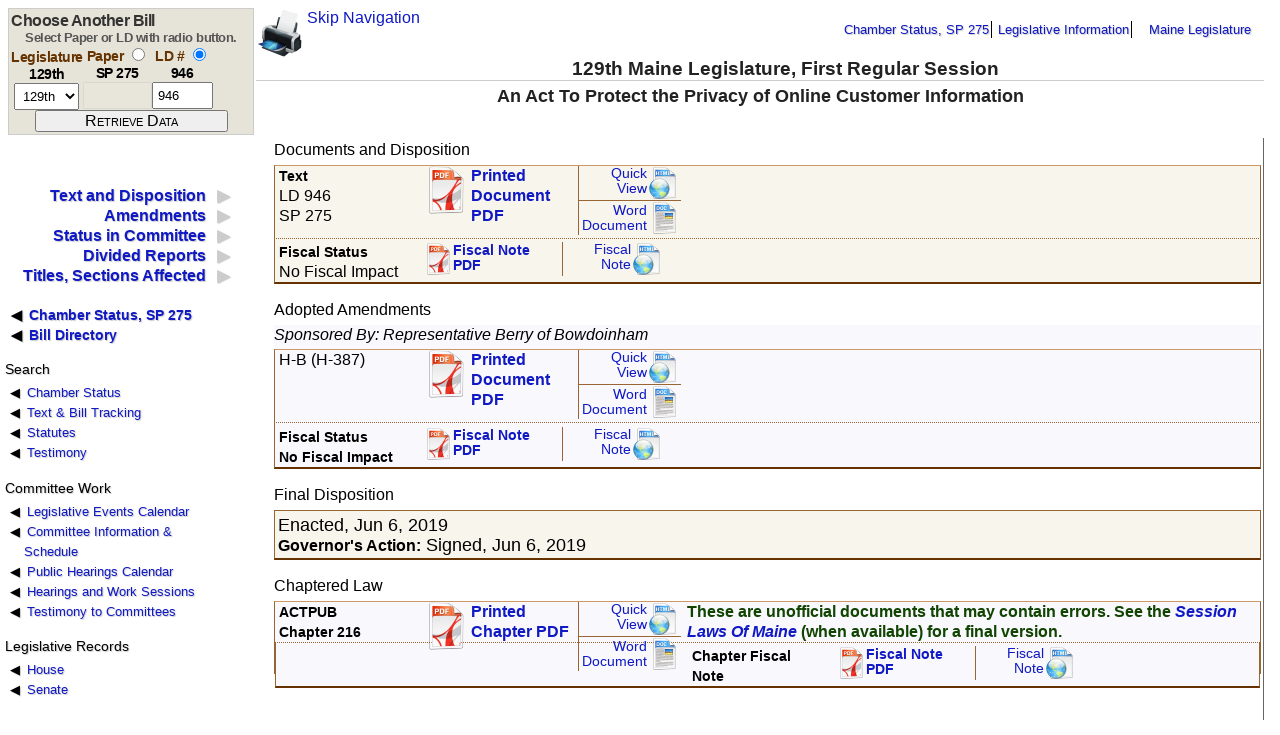

--- FILE ---
content_type: text/html
request_url: https://legislature.maine.gov/legis/bills/display_ps.asp?paper=SP0275&snum=129
body_size: 8443
content:

<!DOCTYPE HTML PUBLIC "-//W3C//DTD HTML 4.01 Transitional//EN" "//www.w3.org/TR/html4/loose.dtd">

<html lang="en-US">
<!-- DW6 -->
<head>
<link rel='stylesheet' type='text/css' href='/legis/css/pepper-grinder/jquery-ui-1.8.16.custom.css' />
<link rel="stylesheet" href="/legis/css/display.css" type="text/css" media="all">
<link rel="stylesheet" href="/legis/css/print.css" type="text/css" media="print">
<link href="/legis/css/linkedList.css" rel="stylesheet" type="text/css" media="screen">
<link rel="alternate stylesheet" href="/legis/css/print.css" type="text/css" media="all" title="Print">

<!--[if IE 7]>
<style>
#masthead {
    margin-top:1px;
}

</style>

<![endif]-->

<!--[if IE 6]>
<style>

#targetSections {
	position: absolute;
	top: 8.2em;
	left: 16em;
}

.data_block {
	background:#F0F0F0;
		border-top: medium ridge #cccccc;
	border-right: medium ridge #666666;
	border-bottom: medium ridge #666666;
	border-left: medium ridge #cccccc;
	padding: 1pt;
}

#masthead {
    margin-top:1px;
}

</style>
<style media="print">
.main_footer {
	display: none;
}
.data_block {
	background:#FFFFFF;
	width: auto;
	border: 0;
}
#targetSections{
   position: relative; 
   margin-top: -6em;
   margin-left: -16em;
   padding: 0;
	width: 100%;
}

</style>

<![endif]-->
<!--
<script src="//ajax.googleapis.com/ajax/libs/jquery/1.7.1/jquery.min.js" type="text/javascript"></script>
<script src="//ajax.googleapis.com/ajax/libs/jqueryui/1.8.16/jquery-ui.min.js" type="text/javascript"></script>
-->
<script src="/legis/scripts/jquery-1.8.3.min.js" type="text/javascript"></script>
<script src="/legis/scripts/jquery-ui-1.9.min.js" type="text/javascript"></script>
<script src="/legis/scripts/dateFormat1.2.3.min.js" type='text/javascript'></script>
<script src="/legis/scripts/jquery.cookie.min.js" type='text/javascript'></script>

<script language="javascript" type="text/javascript" >
<!--
function toggleForm(s) {
    if (s == 'p') {
		document.selectbill.ld.value ="";
		$("#ld_box").fadeTo("fast", 0.1);
		$("#paper_box").fadeTo("fast", 1);
	}
 	if (s == 'l') {
		document.selectbill.paper.value ="";
		$("#ld_box").fadeTo("fast", 1);
		$("#paper_box").fadeTo("fast", 0.1);
	}
}

title = document.title; 
url = window.location.href;

function CreateBookmarkLink() { 
	if( document.all ) { 
		window.external.AddFavorite(url,title); 
	} else if (window.sidebar) { 
		window.alert('Uncheck "Load this Document in the sidebar" before adding bookmark.')
		window.sidebar.addPanel(title,url,""); 
	} else if(window.opera && window.print) { 
		// do nothing
	} 
	return true;
}
//-->
</script>


<meta http-equiv="Content-Type" content="text/html; charset=iso-8859-1">
<title>LD 946, SP 275, Text and Status, 129th Legislature, First Regular Session</title>

<!-- add /legis/scripts/ bacck to script link -->
<script language="javascript" type="text/javascript" src="/legis/scripts/linkedList.js"></script>
</head>
<body onLoad="javascript:toggleForm('l');">
  <p>
</p>
  <noscript>
        <div class="jswarning nonprinting">
          <p>This page looks better if you use JavaScript. Use the instructions <a href="//www.google.com/support/bin/answer.py?answer=23852">here</a> to <a href="//www.google.com/support/bin/answer.py?answer=23852">enable JavaScript</a>.</p>
        </div>
  </noscript>
<p>
  
</p>
<div id="masthead">
    <a href="#main" class="skip-link">Skip Navigation</a>
  <div id="breadCrumb"> 
    <ul class="nav-list nonprinting" aria-label="navigation up and out">
<li><a target="_top" href="//legislature.maine.gov/LawMakerWeb/summary.asp?paper=SP0275&SessionID=13">Chamber Status, SP 275</a></li>
        <li><a href="//legislature.maine.gov/lio/">Legislative Information</a></li>
        <li><a href="//legislature.maine.gov/">Maine Legislature</a></li>
    </ul> 
	</div>
 <div class="buttons nonprinting">
 <div class="btnPrintBox">
  <a href="javascript:window.print()"><img class="btnPrint" alt="Click this printer button to print the page." src="/legis/images/hp_printer_wh.png" height="48" width="48"></a> 
 </div>
 <div class="btnBookmarkBox">
  <script language="JavaScript" type="text/javascript">
   <!--
    if (window.opera && window.print) {
	    document.write('<a rel="sidebar" href="' + url + '" title="' + title + '" class="favorites"><img class="btnBookmark" alt="Click the bookmark to quickly retrieve data for ' + paperNumber + '." src="/legis/images/epiphany_bookmark_wh.png" border="0" height="48" width="48"></a>'); 
    } else if (document.all || window.sidebar) {
	    document.write('<a href="#" alt="Click here to bookmark this page." onclick="CreateBookmarkLink(); return false;" title="' + title + '" class="favorites"><img class="btnBookmark" src="/legis/images/epiphany_bookmark_wh.png" border="0"" height="48" width="48"></a>'); 
    } 
   //-->
  </script>
 </div>
</div>

<h1 id="siteName">129th Maine Legislature, First Regular Session</h1> 
<div class="billSelector nonprinting">
<div class="nonprinting" class="selectbox">
<form name="selectbill" action="/legis/bills/display_ps.asp" method="GET">
<script language="javascript" type="javascript">if (!document.selectbill.paperld.value) { document.selectbill.paperld.value="l"; }</script><input name="PID" type="hidden" value="1456"><h3>Choose Another Bill</h3><div class="smNoteText">Select Paper or LD with radio button.</div><div class="field" id="legis_field_head"><span class="field_head">Legislature<br/><span style="color: black;">129th</span></span>
<div class="field_box"><select aria-label="session number" class="textfield" type="select" name="snum" onclick="clearValue('paper')" size="1"><option value="132">132nd</option>
<option value="131">131st</option>
<option value="130">130th</option>
<option value="129" SELECTED>129th</option>
<option value="128">128th</option>
<option value="127">127th</option>
<option value="126">126th</option>
<option value="125">125th</option>
<option value="124">124th</option>
<option value="123">123rd</option>
<option value="122">122nd</option>
<option value="121">121st</option>
<option value="120">120th</option>
<option value="119">119th</option>
<option value="118">118th</option>
<option value="117">117th</option>
<option value="116">116th</option>
<option value="115">115th</option>
<option value="114">114th</option>
<option value="113">113th</option>
<option value="112">112th</option>
</select></div>
</div><div class="field">
<span class="field_head">Paper <input aria-label="select by paper number" type="radio" onclick="javascript:toggleForm('p');" name="paperld" value="p"><br><span style="color: black;">SP 275</span></span>
<div class="field_box" id="paper_box"><input type="text" name="paper" aria-label="paper number" class="textfield" size="6" value="SP 275"></div></div>
<div class="field">
<span class="field_head">LD # <input type="radio" aria-label="select by L D number" onclick="javascript:toggleForm('l');" checked name="paperld" value="l"><br/><span style="color: black;">946</span></span>
<div class="field_box" id="ld_box"><input type="text" name="ld" aria-label="l d number" class="textfield" size="5" value="946"></div></div>
<div class="field_submit"><input class="submit" aria-label="submit form" type="SUBMIT" value="Retrieve Data" ></div></form></div>

</div>
<div class="title_block"><h2 class="ldTitle">An Act To Protect the Privacy of Online Customer Information </h2> 
  <div id="flags">
&nbsp;
  </div> 
</div> 
</div> <!-- masthead ends -->
<div id="main_panel">
<div class="navBar2"><div id="sectionLinks"><ul class="dataList" id="listMap"><li id="sec0dlnk" ><a href="#sec0">Text and Disposition</a></li>
<li id="sec1dlnk" ><a href="#sec1">Amendments</a></li>
<li id="sec3dlnk" ><a href="#sec3">Status in Committee</a></li>
<li id="sec9dlnk" ><a href="#sec9">Divided Reports</a></li>
<li id="sec6dlnk" ><a href="#sec6">Titles, Sections Affected</a></li>
</ul>
<ul class="bulletList chamberLink"><li><a href="//legislature.maine.gov/LawMakerWeb/summary.asp?paper=SP0275&SessionID=13">Chamber Status, SP 275</a></li><li><a href="/legis/bills/bills_129th/billtexts">Bill Directory</a></li></ul>
	</div> 
  <div class="relatedLinks ui-widget"> 
  <p class="listHeader">Search</p>
    <ul class="bulletList"> 
      <li><a href="//legislature.maine.gov/LawMakerWeb/search.asp">Chamber Status </a></li> 
      <li><a href="default_ps.asp?snum=129&PID=1456">Text &amp; Bill Tracking</a></li>
      <li><a href="//legislature.maine.gov/statutes/search.htm">Statutes</a></li> 
      <li><a href="default_ps.asp?snum=129&PID=1456">Testimony</a></li>
    </ul>
  <p class="listHeader">Committee Work</p> 
    <ul class="bulletList"> 
	  <li><a href="//legislature.maine.gov/Calendar/#Weekly">Legislative Events Calendar</a></li> 
      <li><a href="//legislature.maine.gov/committee/#Committees">Committee Information &amp; Schedule</a></li> 
	  <li><a href="//legislature.maine.gov/Calendar/#PHWS">Public Hearings Calendar</a></li> 
	  <li><a href="phwkSched.html?snum=129&PID=1456">Hearings and Work Sessions</a></li> 
	  <li><a href="testimony.html?snum=129&PID=1456">Testimony to Committees</a></li> 
    </ul> 
   <p class="listHeader">Legislative Records</p> 
    <ul class="bulletList"> 
      <li><a href="//legislature.maine.gov/house/records/hserecindx.htm">House</a></li> 
	  <li><a href="//legislature.maine.gov/senate/Records.html">Senate</a></li>
	</ul>
  </div>
 
</div> 

<!--end navBar div --> 
<!--end headlines --> 
<main id="main">
<div id="targetSections" class="story"> 
    <div id="sec0" class="data_block">
<span class="story_heading nonprinting">Documents and Disposition</span><span class="lightblacktext printing">LD 946, SP 275</span><span class="tlnk-bill odd_row nonprinting"><span class="tlnk-dnld"><span class="story_header"><span class="inlineHeading">Text</span><br>LD 946<br>SP 275</span></span><span class="tlnk-pdf"><a class="pdf_btn nonprinting" href="getPDF.asp?paper=SP0275&item=1&snum=129">Printed Document PDF</a></span><span class="tlnk-2ndary">
<!-- paper base SP027501.asp --><!-- ld paper path I:\inetpub\wwwroot\legis\bills\bills_129th\billtexts\SP027501.asp --><a href="/legis/bills/bills_129th/billtexts/SP027501.asp" class="small_html_btn nonprinting">Quick<br>View</a><a href="/legis/bills/bills_129th/billdocs/SP027501.rtf" class="small_doc_btn nonprinting">Word Document</a></span></span><span class="tlnk-fiscal odd_row"><span class="tlnk-dnld"><span class="story_header"><span class="inlineHeading">Fiscal Status</span> <br  class="nonprinting"><span style="white-space:nowrap">No Fiscal Impact</span></span></span><span class="tlnk-pdf nonprinting"><A href="/legis/bills/bills_129th/fiscalpdfs/FN094601.pdf" class="wide_small_pdf_btn" >Fiscal Note PDF</a></span><span class="tlnk-web nonprinting"><A href="/legis/bills/bills_129th/fiscalnotes/FN094601.htm" class="small_html_btn">Fiscal Note</a></span></span>
<p><span class="story_heading">Adopted Amendments</span>
<span class="tlnk-amdblk even_row"><span class="tlnk-amd"><i>Sponsored By: Representative Berry of Bowdoinham</i></span>
<span class="tlnk-bill"><span class="tlnk-dnld"><span class="story_subhead">H-B (H-387)</span><br><span class="infoText"></span></span><span class="tlnk-pdf nonprinting"><a class="pdf_btn" href="getPDF.asp?paper=SP0275&item=7&snum=129">Printed Document PDF</a></span><span class="tlnk-2ndary"><!-- paper base SP027507.asp --><!-- ld paper path I:\inetpub\wwwroot\legis\bills\bills_129th\billtexts\SP027507.asp --><a href="/legis/bills/bills_129th/billtexts/SP027507.asp" class="small_html_btn nonprinting">Quick<br>View</a><a href="/legis/bills/bills_129th/billdocs/SP027507.rtf" class="small_doc_btn"  id="nonprinting">Word Document</a></span></span><span class="tlnk-fiscal"><span class="tlnk-dnld"><span class="inlineHeading">Fiscal Status<br class="nonprinting"><span style="white-space:nowrap">No Fiscal Impact</span></span></span><span class="tlnk-pdf"><A href="/legis/bills/bills_129th/fiscalpdfs/FN094607.pdf" class="wide_small_pdf_btn nonprinting">Fiscal Note PDF</a></span><span class="tlnk-web"><A href="/legis/bills/bills_129th/fiscalnotes/FN094607.htm" class="small_html_btn nonprinting">Fiscal Note</a></span></span>
</span></p><p><span class="story_heading">Final Disposition</span><span class="tlnk-final odd_row">Enacted, Jun 6, 2019<br><span class="inlineHeading">Governor's Action:</span> Signed, Jun 6, 2019</span></p><p><span class="story_heading">Chaptered Law</span><span class="tlnk-bill even_row" ><span class="tlnk-dnld"><span class="inlineHeading">ACTPUB <br class="nonprinting"><span class="printing">, </span>Chapter 216</span></span><span class="tlnk-pdf nonprinting"><a class="pdf_btn"  href="getPDF.asp?paper=SP0275&item=9&snum=129">Printed Chapter PDF</a></span><span class="tlnk-2ndary nonprinting"><a href="/legis/bills/bills_129th/chapters/PUBLIC216.asp" class="small_html_btn">Quick<br>View</a><a href="/legis/bills/bills_129th/chapdocs/PUBLIC216.rtf" class="small_doc_btn">Word Document</a></span><span class="greentext nonprinting">These are unofficial documents that may contain errors. See the <em><a href="//legislature.maine.gov/ros/LOM/LOMDirectory.htm">Session Laws Of Maine</a></em> (when available) for a final version.</span><span class="tlnk-fiscal nonprinting even_row"><span class="tlnk-dnld"><span class="inlineHeading">Chapter Fiscal Note</span></span><span class="tlnk-pdf"><A href="/legis/bills/bills_129th/fiscalpdfs/FN094609.pdf" class="wide_small_pdf_btn">Fiscal Note PDF</a></span><span class="tlnk-web"><A href="/legis/bills/bills_129th/fiscalnotes/FN094609.htm" class="small_html_btn">Fiscal<br>Note</a></span></span>
</span>	  
   <p align="center" class="blacktext nonprinting" style="clear:both; margin-top:3.3em">Need a paper copy? Contact the Document Room 
  at 207-287-1408. 
  
</p><span id="error_line"></span>
</div><div id="sec1" class="data_block"><span class="inlineHeading">Amendments to LD 946</span><span class="tlnk-amdblk even_row"><span class="tlnk-amd"></span><span class="tlnk-bill"><span class="tlnk-dnld"><span class="story_subhead">C-B (S-134)</span><br><span class="infoText"> Change Title</span></span><span class="tlnk-pdf nonprinting"><a class="pdf_btn" href="getPDF.asp?paper=SP0275&item=3&snum=129">Printed Document PDF</a></span><span class="tlnk-2ndary"><!-- paper base SP027503.asp --><!-- ld paper path I:\inetpub\wwwroot\legis\bills\bills_129th\billtexts\SP027503.asp --><a href="/legis/bills/bills_129th/billtexts/SP027503.asp" class="small_html_btn nonprinting">Quick<br>View</a><a href="/legis/bills/bills_129th/billdocs/SP027503.rtf" class="small_doc_btn"  id="nonprinting">Word Document</a></span></span><span class="tlnk-fiscal"><span class="tlnk-dnld"><span class="story_subhead"><span class="inlineHeading">Fiscal Status</span> <br class="nonprinting"><span style="white-space:nowrap" class="infoText">Fiscal Impact</span></span></span><span class="tlnk-pdf"><A href="/legis/bills/bills_129th/fiscalpdfs/FN094603.pdf" class="wide_small_pdf_btn nonprinting">Fiscal Note PDF</a></span><span class="tlnk-web"><A href="/legis/bills/bills_129th/fiscalnotes/FN094603.htm" class="small_html_btn nonprinting">Fiscal Note</a></span></span></span><span class="tlnk-amdblk odd_row"><span class="tlnk-amd"></span><span class="tlnk-bill"><span class="tlnk-dnld"><span class="story_subhead">C-A (S-133)</span><br><span class="infoText"></span></span><span class="tlnk-pdf nonprinting"><a class="pdf_btn" href="getPDF.asp?paper=SP0275&item=4&snum=129">Printed Document PDF</a></span><span class="tlnk-2ndary"><!-- paper base SP027504.asp --><!-- ld paper path I:\inetpub\wwwroot\legis\bills\bills_129th\billtexts\SP027504.asp --><a href="/legis/bills/bills_129th/billtexts/SP027504.asp" class="small_html_btn nonprinting">Quick<br>View</a><a href="/legis/bills/bills_129th/billdocs/SP027504.rtf" class="small_doc_btn"  id="nonprinting">Word Document</a></span></span><span class="tlnk-fiscal"><span class="tlnk-dnld"><span class="story_subhead"><span class="inlineHeading">Fiscal Status</span> <br class="nonprinting"><span style="white-space:nowrap" class="infoText">Fiscal Impact</span></span></span><span class="tlnk-pdf"><A href="/legis/bills/bills_129th/fiscalpdfs/FN094604.pdf" class="wide_small_pdf_btn nonprinting">Fiscal Note PDF</a></span><span class="tlnk-web"><A href="/legis/bills/bills_129th/fiscalnotes/FN094604.htm" class="small_html_btn nonprinting">Fiscal Note</a></span></span></span><span class="tlnk-amdblk even_row"><span class="tlnk-amd">Sponsored By <i>Representative Foster of Dexter</i></span><span class="tlnk-bill"><span class="tlnk-dnld"><span class="story_subhead">H-A (H-374)</span><br><span class="infoText"></span></span><span class="tlnk-pdf nonprinting"><a class="pdf_btn" href="getPDF.asp?paper=SP0275&item=6&snum=129">Printed Document PDF</a></span><span class="tlnk-2ndary"><!-- paper base SP027506.asp --><!-- ld paper path I:\inetpub\wwwroot\legis\bills\bills_129th\billtexts\SP027506.asp --><a href="/legis/bills/bills_129th/billtexts/SP027506.asp" class="small_html_btn nonprinting">Quick<br>View</a><a href="/legis/bills/bills_129th/billdocs/SP027506.rtf" class="small_doc_btn"  id="nonprinting">Word Document</a></span></span><span class="tlnk-fiscal"><span class="tlnk-dnld"><span class="story_subhead"><span class="inlineHeading">Fiscal Status</span> <br class="nonprinting"><span style="white-space:nowrap" class="infoText">Fiscal Impact</span></span></span><span class="tlnk-pdf"><A href="/legis/bills/bills_129th/fiscalpdfs/FN094606.pdf" class="wide_small_pdf_btn nonprinting">Fiscal Note PDF</a></span><span class="tlnk-web"><A href="/legis/bills/bills_129th/fiscalnotes/FN094606.htm" class="small_html_btn nonprinting">Fiscal Note</a></span></span></span><span class="tlnk-amdblk odd_row"><span class="tlnk-amd">Sponsored By <i>Representative Berry of Bowdoinham</i>, Adopted by House &amp; Senate</span><span class="tlnk-bill"><span class="tlnk-dnld"><span class="story_subhead">H-B (H-387)</span><br><span class="infoText"></span></span><span class="tlnk-pdf nonprinting"><a class="pdf_btn" href="getPDF.asp?paper=SP0275&item=7&snum=129">Printed Document PDF</a></span><span class="tlnk-2ndary"><!-- paper base SP027507.asp --><!-- ld paper path I:\inetpub\wwwroot\legis\bills\bills_129th\billtexts\SP027507.asp --><a href="/legis/bills/bills_129th/billtexts/SP027507.asp" class="small_html_btn nonprinting">Quick<br>View</a><a href="/legis/bills/bills_129th/billdocs/SP027507.rtf" class="small_doc_btn"  id="nonprinting">Word Document</a></span></span><span class="tlnk-fiscal"><span class="tlnk-dnld"><span class="story_subhead"><span class="inlineHeading">Fiscal Status</span> <br class="nonprinting"><span style="white-space:nowrap" class="infoText">No Fiscal Impact</span></span></span><span class="tlnk-pdf"><A href="/legis/bills/bills_129th/fiscalpdfs/FN094607.pdf" class="wide_small_pdf_btn nonprinting">Fiscal Note PDF</a></span><span class="tlnk-web"><A href="/legis/bills/bills_129th/fiscalnotes/FN094607.htm" class="small_html_btn nonprinting">Fiscal Note</a></span></span></span><span class="tlnk-amdblk even_row"><span class="tlnk-amd">Sponsored By <i>Representative Berry of Bowdoinham</i></span><span class="tlnk-bill"><span class="tlnk-dnld"><span class="story_subhead">H-C (H-388)</span><br><span class="infoText"></span></span><span class="tlnk-pdf nonprinting"><a class="pdf_btn" href="getPDF.asp?paper=SP0275&item=8&snum=129">Printed Document PDF</a></span><span class="tlnk-2ndary"><!-- paper base SP027508.asp --><!-- ld paper path I:\inetpub\wwwroot\legis\bills\bills_129th\billtexts\SP027508.asp --><a href="/legis/bills/bills_129th/billtexts/SP027508.asp" class="small_html_btn nonprinting">Quick<br>View</a><a href="/legis/bills/bills_129th/billdocs/SP027508.rtf" class="small_doc_btn"  id="nonprinting">Word Document</a></span></span><span class="tlnk-fiscal"><span class="tlnk-dnld"><span class="story_subhead"><span class="inlineHeading">Fiscal Status</span> <br class="nonprinting"><span style="white-space:nowrap" class="infoText">No Fiscal Impact</span></span></span><span class="tlnk-pdf"><A href="/legis/bills/bills_129th/fiscalpdfs/FN094608.pdf" class="wide_small_pdf_btn nonprinting">Fiscal Note PDF</a></span><span class="tlnk-web"><A href="/legis/bills/bills_129th/fiscalnotes/FN094608.htm" class="small_html_btn nonprinting">Fiscal Note</a></span></span></span>

	 <p align="center" class="blacktext nonprinting" >Need a paper copy? Contact the Document Room 
	  at 207-287-1408.   
	</p>
	</div><div id="sec3" class="data_block"><p class="printing leading" /><span class="story_heading">Status In Committee</span><p><span class="inlineHeading">Referred to</span> <span class="inlineData">Committee on Energy, Utilities and Technology</span> <span class="inlineHeading">on</span> <span class="inlineData">Feb 21, 2019.</span><br /><span class="inlineHeading">Latest Committee Action:</span> <span class="inlineData">Reported Out, May 21, 2019, OTP/OTP-AM/OTP-AM</span>
<br /><span class="inlineHeading">Latest Committee Report:</span><span class="inlineData"> May 21, 2019; EUT, A: Ought To Pass; EUT, B: Ought To Pass As Amended; EUT, C: Ought To Pass As Amended</span><p id="specialDocument-list"></p><p id="phws-list">Loading....</p><TABLE border="0" name="CDtab" cellpadding="3"><tr><CAPTION><span class="inlineHeading">Committee Docket</span></CAPTION></tr><TR><TH scope="col">Date</TH><TH scope="col">Action</TH><TH scope="col">Result</TH></TR><tr><td class="data_centered odd_row">Apr 30, 2019</td><td class="data_left odd_row">Work Session Held</td><td class="data_left odd_row">&nbsp;</tr><tr><td class="data_centered even_row">Apr 30, 2019</td><td class="data_left even_row">Voted</td><td class="data_left even_row">Divided Report</tr><tr><td class="data_centered odd_row">May 21, 2019</td><td class="data_left odd_row">Reported Out</td><td class="data_left odd_row">OTP/OTP-AM/OTP-AM</tr></TABLE><p class="nonprinting"><span class="inlineHeading">View upcoming <a href="phwksched.html?CODE=EUT&snum=129">public hearings and work sessions</a> for Energy, Utilities and Technology.</span></p>
</div><div id="sec9" class="data_block"><table class="reportsTable"><tr><th colspan="2" scope="colgroup"><span class="story_heading">Divided Reports</span></th></tr><tr><th scope="col">Report</th><th scope="col">Report Signer</th></tr><tr class="newrow"><td valign="top">A - Ought To Pass</td><td>Representative Seth Berry of Bowdoinham, Chair<br /><tr><td valign="top">&nbsp;</td><td>Representative Chris Caiazzo of Scarborough<br /><tr><td valign="top">&nbsp;</td><td>Representative Victoria Doudera of Camden<br /><tr><td valign="top">&nbsp;</td><td>Representative Nicole Grohoski of Ellsworth<br /><tr><td valign="top">&nbsp;</td><td>Representative Christopher Kessler of South Portland<br /><tr><td valign="top">&nbsp;</td><td>Senator Dave Miramant of Knox<br /><tr><td valign="top">&nbsp;</td><td>Representative Tina Riley of Jay<br /><tr><td valign="top">&nbsp;</td><td>Representative Deane Rykerson of Kittery<br /><tr><td valign="top">&nbsp;</td><td>Senator David Woodsome of York<br /></td></tr><tr class="newrow"><td valign="top">B - Ought To Pass As Amended</td><td>Representative Jeffery Hanley of Pittston<br /></td></tr><tr class="newrow"><td valign="top">C - Ought To Pass As Amended</td><td>Representative Steven Foster of Dexter<br />	</table></div><div id="sec4" class="data_block"></div><div id="sec6" class="data_block"><TABLE border="0" name="TStab" cellpadding="3"><tr><th colspan="7" scope="colgroup"><span class="story_heading">Affected Statute Titles and Sections</span></th></tr><TR><TH scope="col">Title</TH><TH scope="col">Section</TH><TH scope="col">Subsection</TH><TH scope="col">Paragraph</TH><TH scope="col">Effect</TH><TH scope="col">Law Type</TH><TH scope="col">Chapter</TH></TR><TR><TD align=center class="even_row">35-A</TD><TD align="right" class="even_row">9301</TD><TD align="right" class="even_row">&nbsp;</TD><TD align="right" class="even_row">&nbsp;</td><TD align=center class="even_row">NEW</td><TD align=center class="even_row">Public Law</td><TD align=center class="even_row">216</TD></TR><TR><TD align=center class="odd_row">5</TD><TD align="right" class="odd_row">&nbsp;</TD><TD align="right" class="odd_row">&nbsp;</TD><TD align="right" class="odd_row">&nbsp;</td><TD align=center class="odd_row">NEW</td><TD align=center class="odd_row">Public Law</td><TD align=center class="odd_row">216</TD></TR><TR><TD align=center class="even_row">5</TD><TD align="right" class="even_row">171</TD><TD align="right" class="even_row">&nbsp;</TD><TD align="right" class="even_row">&nbsp;</td><TD align=center class="even_row">NEW</td><TD align=center class="even_row">Public Law</td><TD align=center class="even_row">216</TD></TR><TR><TD align=center class="odd_row">5</TD><TD align="right" class="odd_row">172</TD><TD align="right" class="odd_row">&nbsp;</TD><TD align="right" class="odd_row">&nbsp;</td><TD align=center class="odd_row">NEW</td><TD align=center class="odd_row">Public Law</td><TD align=center class="odd_row">216</TD></TR><TR><TD align=center class="even_row">5</TD><TD align="right" class="even_row">176</TD><TD align="right" class="even_row">&nbsp;</TD><TD align="right" class="even_row">&nbsp;</td><TD align=center class="even_row">NEW</td><TD align=center class="even_row">Public Law</td><TD align=center class="even_row">216</TD></TR><TR><TD align=center class="odd_row">5</TD><TD align="right" class="odd_row">174</TD><TD align="right" class="odd_row">&nbsp;</TD><TD align="right" class="odd_row">&nbsp;</td><TD align=center class="odd_row">NEW</td><TD align=center class="odd_row">Public Law</td><TD align=center class="odd_row">216</TD></TR><TR><TD align=center class="even_row">5</TD><TD align="right" class="even_row">175</TD><TD align="right" class="even_row">&nbsp;</TD><TD align="right" class="even_row">&nbsp;</td><TD align=center class="even_row">NEW</td><TD align=center class="even_row">Public Law</td><TD align=center class="even_row">216</TD></TR><TR><TD align=center class="odd_row">5</TD><TD align="right" class="odd_row">173</TD><TD align="right" class="odd_row">&nbsp;</TD><TD align="right" class="odd_row">&nbsp;</td><TD align=center class="odd_row">NEW</td><TD align=center class="odd_row">Public Law</td><TD align=center class="odd_row">216</TD></TR><TR><TD align=center class="even_row">35-A</TD><TD align="right" class="even_row">9301</TD><TD align="right" class="even_row">&nbsp;</TD><TD align="right" class="even_row">&nbsp;</td><TD align=center class="even_row">AFF</td><TD align=center class="even_row">Public Law</td><TD align=center class="even_row">216</TD></TR></TABLE></div><div id="sec7" class="data_block"></div><div id="sec8" class="data_block"></div>
<script language="javascript" type="text/javascript">
/*
	$(document).ready(function() {
		if ( $("sec3dlnk").hasClass("show") ) {
			loadPHWSData();
//			loadRequestSpecialDocuments();
		}

		$("#sec3dlnk").click(function() {
			loadPHWSData();
			loadRequestSpecialDocuments();
		});
	});
	*/
	$(document).ready(function() {
		$("#sec3dlnk").click(loadPHWSData());
		$("#sec3dlnk").click(loadRequestSpecialDocuments());
		if ( $("sec3dlnk").hasClass("show") ) {
			loadPHWSData();
			loadRequestSpecialDocuments();
		}
	});
function loadRequestSpecialDocuments() {
	var requestID = "62954";
	$.ajax({ 
		type: "GET",
		url: 'getRequestDocuments.asp',
		data: "request=" + escape(requestID) ,
		success: function(gdpData, gdpstat, gdpjxhr) {
		},
		error: function(xhr, s, e) { $('#error_line').html = "getRequestDocuments error: " + s + ", thrown: " + e; },
		complete: function(xhr, status) {
			displaySpecialDocumentsData(xhr.responseText, requestID)
		}	
	});
}

function displaySpecialDocumentsData(responseText, recID) {
	var docListObj = $.parseJSON(responseText);
	var printedDoc = 0;
	var docItems = [];
	for (var i = 0; i < docListObj.length; i++) {
		var a = docListObj[i];
		var row_color = (i % 2) ? "odd_row" : "even_row"; 
		if (!printedDoc && a.Document_Id > 0) {
			printedDoc = 1;
			docItems.push('<span class="document-items"><span class="document-items-list">');
		}
		docItems.push('<span class="ui-widget-content document-item"><a href="/backend/App/Services/getDocument.aspx?documentId=' + a.Document_Id + '"><span class="document-icon ui-icon ui-icon-document"></span><span class="document-title">' + a.Document_Title + '</span></a>' );
	}
	if (printedDoc) { docItems.push('</span></span>') }; // end list, end ph or wk group
	$("#specialDocument-list").empty();
	$("#specialDocument-list").append(docItems.join(''));
}
	
function loadPHWSData() {
	var paper_number_string = "SP0275";
	var session_number = "129";
	var recID = "62954";
	$.ajax({ 
		type: "GET",
		url: 'getPHWS.asp',
		data: "paper=" + escape(paper_number_string) + "&snum=" + escape(session_number),
		success: function(gdpData, gdpstat, gdpjxhr) {
		},
		error: function(xhr, s, e) { $('#error_line').html = "getPHWS error: " + s + ", thrown: " + e; },
		complete: function(xhr, status) {
			displayPHWSData(xhr.responseText, recID)
		}	
	});
}

function displayPHWSData(responseText, recID) {
	var phwsObj = $.parseJSON(responseText);
	var printedPH = 0;
	var printedWS = 0;
	var printedDisclaimer = false;
	var phwsItems = [];
	for (var i = 0; i < phwsObj.length; i++) {
		var a = phwsObj[i];
		if (!printedPH && a.publicHearing < 0) {
			printedPH = 1;
			phwsItems.push('<span class="ph-items"><span class="inlineHeading">Public Hearings</span><span class="ph-items-list">');
		}
		if (!printedWS && a.publicHearing == 0) {
			printedWS = 1;
			if (printedPH) { phwsItems.push('</span></span>') };
			phwsItems.push('<span class="ws-items"><span class="inlineHeading">Work Sessions</span><span class="ws-items-list">');
		}
		var row_color = (i % 2) ? "odd_row" : "even_row"; 

		var niceDate = new Date(a.hearingDate); // niceDate gets reset to midnight of the hearing day - the query adds one day and looks for anything in that 24hr period
		//var hearingDateYMD = new Date(a.hearingDate).format("yyyymmdd");
		phwsItems.push('<span class="phws-item ' + row_color + '"><span class="phws-date">' + niceDate.format("dddd, mmmm d, yyyy h:MM TT") + ',</span>'
			+ '<span class="phws-location">' + a.publicHearingLocation + '</span> '
			+ (a.topic ? ', <span class="phws-topic"> ' + a.topic + '</span>': "")  );
		// do not reset HMS until after niceDate is displayed! DUH!
		niceDate.setHours(0);
		niceDate.setMinutes(0);
		niceDate.setSeconds(0);
		var appendID = niceDate.getTime()/1000 + i;
		var testimonyID =  + recID + ',' + appendID;
		if ( a.publicHearing < 0 && a.testimonyCount > 0 ) {  
			if (! printedDisclaimer) {
				phwsItems.push('<p class="disclaimer">Disclaimer:</u>&nbsp; The following documents are  digital reproductions of written testimony presented to joint standing  committees before and during public hearings.&nbsp; The Legislature is not responsible for  the content, accuracy, or appropriateness of any testimony posted herein and  takes no position supporting or opposing views expressed in the  testimony.&nbsp; The documents are posted solely for convenient viewing by  interested persons; they are not official copies and may not represent a  complete record of a hearing.&nbsp;&nbsp; Contact the committee clerk for  additional information.</p>');
				printedDisclaimer = true;
			}
			// removed item count - scm 2-1-22 - opla docs mess this up - Code is: ", ' + a.testimonyCount + ' item' + ((a.testimonyCount > 1) ? 's' : '' ) + ' "
			
			phwsItems.push( '<span class="phws-testimony" id="'+ appendID + '"><a class="testimony-link" linkID="'+ testimonyID + '" href="#"><span class="phws-icon ui-corner-all ui-widget-content icon-l normal-icon"><span class="ui-icon ui-icon-plusthick" id="icon' + appendID + '"></span></span>Public Hearing Testimony</a></span>');
			
		}
		phwsItems.push('</span>'); //. end item
	}
	if (printedWS || printedPH) { phwsItems.push('</span></span>') }; // end list, end ph or wk group
	if (!(printedWS || printedPH)) { phwsItems.push('<span>No public hearings or worksessions have been listed for this bill.</span>')};
	
	$("#phws-list").empty();
	$("#phws-list").append(phwsItems.join(''));
	
	$(".testimony-link").click(loadTestimonyList);
	
	if (parseInt($.cookie('publicTestimony'), 10) == recID) {
		loadTestimonyList(null, $.cookie('publicTestimony'));
	}
}

function loadTestimonyList(event, testimonyID){	
		if (!testimonyID) {
			testimonyID = $(this).attr('linkID');
	//		event.preventDefault();
		}	
		var data = new String(testimonyID);
		var dataElements = data.split(',');
		dataElements[0] = parseInt(dataElements[0]);
		dataElements[1] = parseInt(dataElements[1]);
		if ($('#icon' + dataElements[1]).hasClass("ui-icon-plusthick")) {
			var testyItems = [];
			$.ajax({ 
				type: "GET",
				url: 'getTestyRecords.asp',
				data: {recid: dataElements[0], date: dataElements[1]},
				success: function(gdpData, gdpstat, gdpjxhr) {
				},
				error: function(xhr, s, e) { alert("Testimony Retrieval error: " + s + ", thrown: " + e); },
				complete: function(xhr, status) {
					var testyObj = $.parseJSON(xhr.responseText);
					for (var i = 0; i < testyObj.length; i++) {
						var a = testyObj[i];
						var row_color = (i % 2) ? "odd_row" : "even_row";
						testyItems.push('<tr class="testy-row ' + row_color + '"><td class="testy-item-name"><a href="getTestimonyDoc.asp?id=' + escape(a.id) 
							+ '"><span class="testy-lastname">' + a.lastName + ',</span>'
							+ ' <span class="testy-firstname">' + a.firstName + '</span></a></td><td class="testy-organization"> ' 
							+ a.organization + '</td><td class="testy-metadata">(' + a.size + ')</td></tr>');
					}
					if (testyItems.length == 0) { testyItems.push('<tr><td class="testy-item">No public testimony is available online for this date.</td></tr>')};
					$('#' + dataElements[1]).append('<table class="testy-list"><th scope="col">Name</th><th scope="col">Organization</th><th scope="col">Size</th>' + testyItems.join('') + '</table>');
					$('#icon' + dataElements[1]).removeClass("ui-icon-plusthick");
					$('#icon' + dataElements[1]).addClass("ui-icon-minusthick");
					$.cookie('publicTestimony', data);
				}
			})
		} else {
			// remove existing list and reset icon
				$('#icon' + dataElements[1]).removeClass("ui-icon-minusthick");
				$('#icon' + dataElements[1]).addClass("ui-icon-plusthick");
				$('#' + dataElements[1] + ' > .testy-list').empty(); 
				$.cookie('publicTestimony', "");
		}
	
}
</script>

</div> <!-- end targetsections -->
</main>
<div class="main_footer">
<div class="footer"><p align="center" class="lightblacktext" >Need a paper copy? Contact the Document Room at 207-287-1408.</p><ul class="nav-list nonprinting" aria-label="footer links, goverment websites and guide information"><li><a href="//www.maine.gov/">Maine.gov</a></li><li><a href="//www.courts.state.me.us/">Judicial Branch</a></li><li><a href="//legislature.maine.gov/disclaimer.htm">Disclaimer</a></li><li><a href="//legislature.maine.gov/siteguide/">Site Map</a></li><li><a href="//www.maine.gov/portal/search_Web.html">Maine.gov Search</a></li><li><a href="mailto:webmaster_lio@legislature.maine.gov">Contact Webmaster</a></ul></div><hr size="2" width="40%">
<div style="width: 28em;margin: 0 auto">
	<div style="width:49%;float:left;">
	<address>
	<a href="mailto:webmaster_lio@legislature.maine.gov">Legislative Information Office</a><br>
    100 State House Station<br>
    Augusta, ME 04333
	</address>
	</div>
	<div style="width:49%;float:right;">
	<address>
	    voice: (207) 287-1692<br>
    	fax: (207) 287-1580<br>
    	tty: (207) 287-6826
	</address>
	</div>
	<div style="width:100%;margin-top:0.3em" class="nonprinting">
	<ul style="list-style:none;padding-inline-start:0" aria-label="tools and disclaimer">
	<li style="display:inline-block;border-top: 1px solid black;min-width:48%;margin-top:0.3em;padding-top:0.3em"><a href="https://word.cloud.microsoft/?wdOrigin=MARKETING.WORD.OPEN"><small>Microsoft Word Online</small></a></li>
	<li style="display:inline-block;border-top: 1px solid black;min-width:48%;margin-top:0.3em;padding-top:0.3em"><a href="//legislature.maine.gov/disclaimer.htm"><small>Disclaimer</small></a></li>
	</ul>
</div>





</div>
</div> <!-- end main_panel -->
</body>
</html>


--- FILE ---
content_type: text/javascript
request_url: https://legislature.maine.gov/legis/bills/getPHWS.asp?paper=SP0275&snum=129
body_size: 273
content:
[{"tzo":300,"hearingDate":"Wed Apr 24 13:00:00 EDT 2019","publicHearingLocation":"Cross Building, Room 211","publicHearing":-1,"topic":"","testimonyCount":22},{"tzo":300,"hearingDate":"Tue Apr 30 14:00:00 EDT 2019","publicHearingLocation":"Cross Building, Room 211","publicHearing":0,"topic":"","testimonyCount":0}]